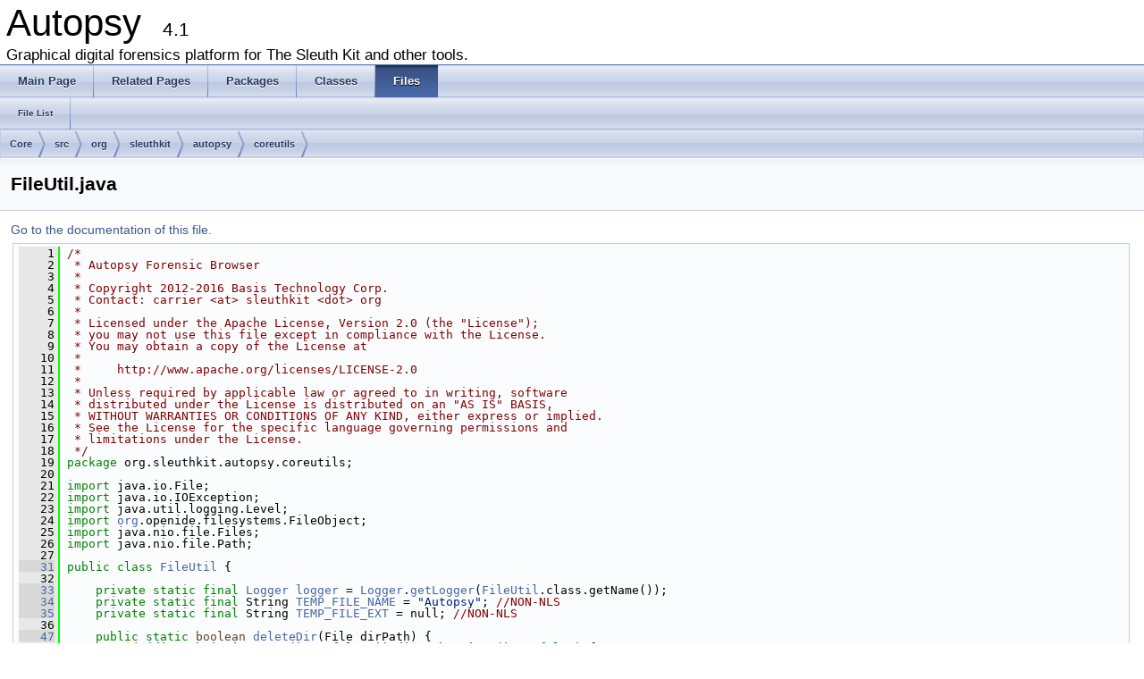

--- FILE ---
content_type: text/html
request_url: https://www.sleuthkit.org/autopsy/docs/api-docs/4.3/_file_util_8java_source.html
body_size: 5193
content:
<!DOCTYPE html PUBLIC "-//W3C//DTD XHTML 1.0 Transitional//EN" "http://www.w3.org/TR/xhtml1/DTD/xhtml1-transitional.dtd">
<html xmlns="http://www.w3.org/1999/xhtml">
<head>
<meta http-equiv="Content-Type" content="text/xhtml;charset=UTF-8"/>
<meta http-equiv="X-UA-Compatible" content="IE=9"/>
<meta name="generator" content="Doxygen 1.8.9.1"/>
<title>Autopsy: /home/carriersleuth/repos/autopsy/Core/src/org/sleuthkit/autopsy/coreutils/FileUtil.java Source File</title>
<link href="tabs.css" rel="stylesheet" type="text/css"/>
<script type="text/javascript" src="jquery.js"></script>
<script type="text/javascript" src="dynsections.js"></script>
<link href="doxygen.css" rel="stylesheet" type="text/css" />
</head>
<body>
<div id="top"><!-- do not remove this div, it is closed by doxygen! -->
<div id="titlearea">
<table cellspacing="0" cellpadding="0">
 <tbody>
 <tr style="height: 56px;">
  <td style="padding-left: 0.5em;">
   <div id="projectname">Autopsy
   &#160;<span id="projectnumber">4.1</span>
   </div>
   <div id="projectbrief">Graphical digital forensics platform for The Sleuth Kit and other tools.</div>
  </td>
 </tr>
 </tbody>
</table>
</div>
<!-- end header part -->
<!-- Generated by Doxygen 1.8.9.1 -->
  <div id="navrow1" class="tabs">
    <ul class="tablist">
      <li><a href="index.html"><span>Main&#160;Page</span></a></li>
      <li><a href="pages.html"><span>Related&#160;Pages</span></a></li>
      <li><a href="namespaces.html"><span>Packages</span></a></li>
      <li><a href="annotated.html"><span>Classes</span></a></li>
      <li class="current"><a href="files.html"><span>Files</span></a></li>
    </ul>
  </div>
  <div id="navrow2" class="tabs2">
    <ul class="tablist">
      <li><a href="files.html"><span>File&#160;List</span></a></li>
    </ul>
  </div>
<div id="nav-path" class="navpath">
  <ul>
<li class="navelem"><a class="el" href="dir_c6310732a22f63c0c2fc5595561e68f1.html">Core</a></li><li class="navelem"><a class="el" href="dir_6635075fd29d94b1e79ef2060fed20a6.html">src</a></li><li class="navelem"><a class="el" href="dir_cd15c7d57d0a3187ff8960a3cff372b8.html">org</a></li><li class="navelem"><a class="el" href="dir_0b23d92a5c13421cceff15b74c43ed26.html">sleuthkit</a></li><li class="navelem"><a class="el" href="dir_10a81fcc434bcde8a732164aa70f4d6e.html">autopsy</a></li><li class="navelem"><a class="el" href="dir_52af7608759e53eb9de967f3df129a42.html">coreutils</a></li>  </ul>
</div>
</div><!-- top -->
<div class="header">
  <div class="headertitle">
<div class="title">FileUtil.java</div>  </div>
</div><!--header-->
<div class="contents">
<a href="_file_util_8java.html">Go to the documentation of this file.</a><div class="fragment"><div class="line"><a name="l00001"></a><span class="lineno">    1</span>&#160;<span class="comment">/*</span></div>
<div class="line"><a name="l00002"></a><span class="lineno">    2</span>&#160;<span class="comment"> * Autopsy Forensic Browser</span></div>
<div class="line"><a name="l00003"></a><span class="lineno">    3</span>&#160;<span class="comment"> *</span></div>
<div class="line"><a name="l00004"></a><span class="lineno">    4</span>&#160;<span class="comment"> * Copyright 2012-2016 Basis Technology Corp.</span></div>
<div class="line"><a name="l00005"></a><span class="lineno">    5</span>&#160;<span class="comment"> * Contact: carrier &lt;at&gt; sleuthkit &lt;dot&gt; org</span></div>
<div class="line"><a name="l00006"></a><span class="lineno">    6</span>&#160;<span class="comment"> *</span></div>
<div class="line"><a name="l00007"></a><span class="lineno">    7</span>&#160;<span class="comment"> * Licensed under the Apache License, Version 2.0 (the &quot;License&quot;);</span></div>
<div class="line"><a name="l00008"></a><span class="lineno">    8</span>&#160;<span class="comment"> * you may not use this file except in compliance with the License.</span></div>
<div class="line"><a name="l00009"></a><span class="lineno">    9</span>&#160;<span class="comment"> * You may obtain a copy of the License at</span></div>
<div class="line"><a name="l00010"></a><span class="lineno">   10</span>&#160;<span class="comment"> *</span></div>
<div class="line"><a name="l00011"></a><span class="lineno">   11</span>&#160;<span class="comment"> *     http://www.apache.org/licenses/LICENSE-2.0</span></div>
<div class="line"><a name="l00012"></a><span class="lineno">   12</span>&#160;<span class="comment"> *</span></div>
<div class="line"><a name="l00013"></a><span class="lineno">   13</span>&#160;<span class="comment"> * Unless required by applicable law or agreed to in writing, software</span></div>
<div class="line"><a name="l00014"></a><span class="lineno">   14</span>&#160;<span class="comment"> * distributed under the License is distributed on an &quot;AS IS&quot; BASIS,</span></div>
<div class="line"><a name="l00015"></a><span class="lineno">   15</span>&#160;<span class="comment"> * WITHOUT WARRANTIES OR CONDITIONS OF ANY KIND, either express or implied.</span></div>
<div class="line"><a name="l00016"></a><span class="lineno">   16</span>&#160;<span class="comment"> * See the License for the specific language governing permissions and</span></div>
<div class="line"><a name="l00017"></a><span class="lineno">   17</span>&#160;<span class="comment"> * limitations under the License.</span></div>
<div class="line"><a name="l00018"></a><span class="lineno">   18</span>&#160;<span class="comment"> */</span></div>
<div class="line"><a name="l00019"></a><span class="lineno">   19</span>&#160;<span class="keyword">package </span>org.sleuthkit.autopsy.coreutils;</div>
<div class="line"><a name="l00020"></a><span class="lineno">   20</span>&#160;</div>
<div class="line"><a name="l00021"></a><span class="lineno">   21</span>&#160;<span class="keyword">import</span> java.io.File;</div>
<div class="line"><a name="l00022"></a><span class="lineno">   22</span>&#160;<span class="keyword">import</span> java.io.IOException;</div>
<div class="line"><a name="l00023"></a><span class="lineno">   23</span>&#160;<span class="keyword">import</span> java.util.logging.Level;</div>
<div class="line"><a name="l00024"></a><span class="lineno">   24</span>&#160;<span class="keyword">import</span> <a class="codeRef" target="_blank" doxygen="/home/carriersleuth/repos/sleuthkit/bindings/java/doxygen/tskjni_doxygen.tag:http://www.sleuthkit.org/sleuthkit/docs/jni-docs/4.3//" href="http://www.sleuthkit.org/sleuthkit/docs/jni-docs/4.3/namespaceorg.html">org</a>.openide.filesystems.FileObject;</div>
<div class="line"><a name="l00025"></a><span class="lineno">   25</span>&#160;<span class="keyword">import</span> java.nio.file.Files;</div>
<div class="line"><a name="l00026"></a><span class="lineno">   26</span>&#160;<span class="keyword">import</span> java.nio.file.Path;</div>
<div class="line"><a name="l00027"></a><span class="lineno">   27</span>&#160;</div>
<div class="line"><a name="l00031"></a><span class="lineno"><a class="line" href="classorg_1_1sleuthkit_1_1autopsy_1_1coreutils_1_1_file_util.html">   31</a></span>&#160;<span class="keyword">public</span> <span class="keyword">class </span><a class="code" href="classorg_1_1sleuthkit_1_1autopsy_1_1coreutils_1_1_file_util.html">FileUtil</a> {</div>
<div class="line"><a name="l00032"></a><span class="lineno">   32</span>&#160;</div>
<div class="line"><a name="l00033"></a><span class="lineno"><a class="line" href="classorg_1_1sleuthkit_1_1autopsy_1_1coreutils_1_1_file_util.html#a79d2b276262a8220aeef56422c78109f">   33</a></span>&#160;    <span class="keyword">private</span> <span class="keyword">static</span> <span class="keyword">final</span> <a class="code" href="classorg_1_1sleuthkit_1_1autopsy_1_1coreutils_1_1_logger.html">Logger</a> <a class="code" href="classorg_1_1sleuthkit_1_1autopsy_1_1coreutils_1_1_file_util.html#a79d2b276262a8220aeef56422c78109f">logger</a> = <a class="code" href="classorg_1_1sleuthkit_1_1autopsy_1_1coreutils_1_1_logger.html">Logger</a>.<a class="code" href="classorg_1_1sleuthkit_1_1autopsy_1_1coreutils_1_1_logger.html#a0eadeed6d6b652618b11679f62513059">getLogger</a>(<a class="code" href="classorg_1_1sleuthkit_1_1autopsy_1_1coreutils_1_1_file_util.html">FileUtil</a>.class.getName());</div>
<div class="line"><a name="l00034"></a><span class="lineno"><a class="line" href="classorg_1_1sleuthkit_1_1autopsy_1_1coreutils_1_1_file_util.html#a6ed9369ca9e5dc46161138a4197b0613">   34</a></span>&#160;    <span class="keyword">private</span> <span class="keyword">static</span> <span class="keyword">final</span> String <a class="code" href="classorg_1_1sleuthkit_1_1autopsy_1_1coreutils_1_1_file_util.html#a6ed9369ca9e5dc46161138a4197b0613">TEMP_FILE_NAME</a> = <span class="stringliteral">&quot;Autopsy&quot;</span>; <span class="comment">//NON-NLS</span></div>
<div class="line"><a name="l00035"></a><span class="lineno"><a class="line" href="classorg_1_1sleuthkit_1_1autopsy_1_1coreutils_1_1_file_util.html#a69023bb8e9f411b7f5ee72bf3963b0f1">   35</a></span>&#160;    <span class="keyword">private</span> <span class="keyword">static</span> <span class="keyword">final</span> String <a class="code" href="classorg_1_1sleuthkit_1_1autopsy_1_1coreutils_1_1_file_util.html#a69023bb8e9f411b7f5ee72bf3963b0f1">TEMP_FILE_EXT</a> = null; <span class="comment">//NON-NLS</span></div>
<div class="line"><a name="l00036"></a><span class="lineno">   36</span>&#160;</div>
<div class="line"><a name="l00047"></a><span class="lineno"><a class="line" href="classorg_1_1sleuthkit_1_1autopsy_1_1coreutils_1_1_file_util.html#a69f82b3657c2ee1bfbfa262107880d70">   47</a></span>&#160;    <span class="keyword">public</span> <span class="keyword">static</span> <span class="keywordtype">boolean</span> <a class="code" href="classorg_1_1sleuthkit_1_1autopsy_1_1coreutils_1_1_file_util.html#a69f82b3657c2ee1bfbfa262107880d70">deleteDir</a>(File dirPath) {</div>
<div class="line"><a name="l00048"></a><span class="lineno">   48</span>&#160;        <span class="keywordflow">if</span> (dirPath.isDirectory() == <span class="keyword">false</span> || dirPath.exists() == <span class="keyword">false</span>) {</div>
<div class="line"><a name="l00049"></a><span class="lineno">   49</span>&#160;            logger.log(Level.WARNING, <span class="stringliteral">&quot;deleteDir passed in a non-directory: {0}&quot;</span>, dirPath.getPath()); <span class="comment">//NON-NLS</span></div>
<div class="line"><a name="l00050"></a><span class="lineno">   50</span>&#160;            <span class="keywordflow">return</span> <span class="keyword">false</span>;</div>
<div class="line"><a name="l00051"></a><span class="lineno">   51</span>&#160;        }</div>
<div class="line"><a name="l00052"></a><span class="lineno">   52</span>&#160;</div>
<div class="line"><a name="l00053"></a><span class="lineno">   53</span>&#160;        File[] files = dirPath.listFiles();</div>
<div class="line"><a name="l00054"></a><span class="lineno">   54</span>&#160;        <span class="keywordtype">boolean</span> hadErrors = <span class="keyword">false</span>;</div>
<div class="line"><a name="l00055"></a><span class="lineno">   55</span>&#160;        <span class="keywordflow">if</span> (files != null) {</div>
<div class="line"><a name="l00056"></a><span class="lineno">   56</span>&#160;            <span class="keywordflow">for</span> (File file : files) {</div>
<div class="line"><a name="l00057"></a><span class="lineno">   57</span>&#160;                <span class="keywordflow">if</span> (file.isDirectory()) {</div>
<div class="line"><a name="l00058"></a><span class="lineno">   58</span>&#160;                    <span class="keywordflow">if</span> (<a class="code" href="classorg_1_1sleuthkit_1_1autopsy_1_1coreutils_1_1_file_util.html#a69f82b3657c2ee1bfbfa262107880d70">deleteDir</a>(file) == <span class="keyword">false</span>) {</div>
<div class="line"><a name="l00059"></a><span class="lineno">   59</span>&#160;                        <span class="comment">// message was already logged</span></div>
<div class="line"><a name="l00060"></a><span class="lineno">   60</span>&#160;                        hadErrors = <span class="keyword">true</span>;</div>
<div class="line"><a name="l00061"></a><span class="lineno">   61</span>&#160;                    }</div>
<div class="line"><a name="l00062"></a><span class="lineno">   62</span>&#160;                } <span class="keywordflow">else</span> {</div>
<div class="line"><a name="l00063"></a><span class="lineno">   63</span>&#160;                    <span class="keywordflow">if</span> (file.delete() == <span class="keyword">false</span>) {</div>
<div class="line"><a name="l00064"></a><span class="lineno">   64</span>&#160;                        logger.log(Level.WARNING, <span class="stringliteral">&quot;Failed to delete file {0}&quot;</span>, file.getPath()); <span class="comment">//NON-NLS</span></div>
<div class="line"><a name="l00065"></a><span class="lineno">   65</span>&#160;                        hadErrors = <span class="keyword">true</span>;</div>
<div class="line"><a name="l00066"></a><span class="lineno">   66</span>&#160;                    }</div>
<div class="line"><a name="l00067"></a><span class="lineno">   67</span>&#160;                }</div>
<div class="line"><a name="l00068"></a><span class="lineno">   68</span>&#160;            }</div>
<div class="line"><a name="l00069"></a><span class="lineno">   69</span>&#160;        }</div>
<div class="line"><a name="l00070"></a><span class="lineno">   70</span>&#160;        <span class="keywordflow">if</span> (dirPath.delete() == <span class="keyword">false</span>) {</div>
<div class="line"><a name="l00071"></a><span class="lineno">   71</span>&#160;            logger.log(Level.WARNING, <span class="stringliteral">&quot;Failed to delete the empty directory at {0}&quot;</span>, dirPath.getPath()); <span class="comment">//NON-NLS</span></div>
<div class="line"><a name="l00072"></a><span class="lineno">   72</span>&#160;            hadErrors = <span class="keyword">true</span>;</div>
<div class="line"><a name="l00073"></a><span class="lineno">   73</span>&#160;        }</div>
<div class="line"><a name="l00074"></a><span class="lineno">   74</span>&#160;</div>
<div class="line"><a name="l00075"></a><span class="lineno">   75</span>&#160;        <span class="keywordflow">return</span> !hadErrors;</div>
<div class="line"><a name="l00076"></a><span class="lineno">   76</span>&#160;    }</div>
<div class="line"><a name="l00077"></a><span class="lineno">   77</span>&#160;</div>
<div class="line"><a name="l00087"></a><span class="lineno"><a class="line" href="classorg_1_1sleuthkit_1_1autopsy_1_1coreutils_1_1_file_util.html#af0a7a338ee03f56e84a195d8f98b5da8">   87</a></span>&#160;    <span class="keyword">public</span> <span class="keyword">static</span> <span class="keywordtype">boolean</span> <a class="code" href="classorg_1_1sleuthkit_1_1autopsy_1_1coreutils_1_1_file_util.html#af0a7a338ee03f56e84a195d8f98b5da8">deleteFileDir</a>(File path) {</div>
<div class="line"><a name="l00088"></a><span class="lineno">   88</span>&#160;        <span class="keywordtype">boolean</span> sucess = <span class="keyword">true</span>;</div>
<div class="line"><a name="l00089"></a><span class="lineno">   89</span>&#160;        <span class="keywordflow">if</span> (path.isFile()) { <span class="comment">// If it&#39;s a file</span></div>
<div class="line"><a name="l00090"></a><span class="lineno">   90</span>&#160;            <span class="keywordflow">if</span> (!path.delete()) {</div>
<div class="line"><a name="l00091"></a><span class="lineno">   91</span>&#160;                sucess = <span class="keyword">false</span>;</div>
<div class="line"><a name="l00092"></a><span class="lineno">   92</span>&#160;                logger.log(Level.WARNING, <span class="stringliteral">&quot;Failed to delete file {0}&quot;</span>, path.getPath()); <span class="comment">//NON-NLS</span></div>
<div class="line"><a name="l00093"></a><span class="lineno">   93</span>&#160;            }</div>
<div class="line"><a name="l00094"></a><span class="lineno">   94</span>&#160;        } <span class="keywordflow">else</span> { <span class="comment">// If it&#39;s a directory</span></div>
<div class="line"><a name="l00095"></a><span class="lineno">   95</span>&#160;            sucess = <a class="code" href="classorg_1_1sleuthkit_1_1autopsy_1_1coreutils_1_1_file_util.html#a69f82b3657c2ee1bfbfa262107880d70">deleteDir</a>(path);</div>
<div class="line"><a name="l00096"></a><span class="lineno">   96</span>&#160;        }</div>
<div class="line"><a name="l00097"></a><span class="lineno">   97</span>&#160;        <span class="keywordflow">return</span> sucess;</div>
<div class="line"><a name="l00098"></a><span class="lineno">   98</span>&#160;    }</div>
<div class="line"><a name="l00099"></a><span class="lineno">   99</span>&#160;</div>
<div class="line"><a name="l00116"></a><span class="lineno"><a class="line" href="classorg_1_1sleuthkit_1_1autopsy_1_1coreutils_1_1_file_util.html#aac9cd113115e1c802978f7f7c5677c6c">  116</a></span>&#160;    <span class="keyword">public</span> <span class="keyword">static</span> String <a class="code" href="classorg_1_1sleuthkit_1_1autopsy_1_1coreutils_1_1_file_util.html#aac9cd113115e1c802978f7f7c5677c6c">copyFile</a>(String source, String destFolder, String newName, String ext, <span class="keywordtype">boolean</span> overwrite)</div>
<div class="line"><a name="l00117"></a><span class="lineno">  117</span>&#160;            <span class="keywordflow">throws</span> IOException {</div>
<div class="line"><a name="l00118"></a><span class="lineno">  118</span>&#160;</div>
<div class="line"><a name="l00119"></a><span class="lineno">  119</span>&#160;        <span class="keyword">final</span> String destFileName = destFolder + File.separator + newName + ext;</div>
<div class="line"><a name="l00120"></a><span class="lineno">  120</span>&#160;        <span class="keyword">final</span> File destFile = <span class="keyword">new</span> File(destFileName);</div>
<div class="line"><a name="l00121"></a><span class="lineno">  121</span>&#160;        <span class="keywordflow">if</span> (destFile.exists()) {</div>
<div class="line"><a name="l00122"></a><span class="lineno">  122</span>&#160;            <span class="keywordflow">if</span> (overwrite) {</div>
<div class="line"><a name="l00123"></a><span class="lineno">  123</span>&#160;                destFile.delete();</div>
<div class="line"><a name="l00124"></a><span class="lineno">  124</span>&#160;            } <span class="keywordflow">else</span> {</div>
<div class="line"><a name="l00125"></a><span class="lineno">  125</span>&#160;                <span class="keywordflow">return</span> null;</div>
<div class="line"><a name="l00126"></a><span class="lineno">  126</span>&#160;            }</div>
<div class="line"><a name="l00127"></a><span class="lineno">  127</span>&#160;        }</div>
<div class="line"><a name="l00128"></a><span class="lineno">  128</span>&#160;</div>
<div class="line"><a name="l00129"></a><span class="lineno">  129</span>&#160;        <span class="keyword">final</span> FileObject sourceFileObj = <a class="codeRef" target="_blank" doxygen="/home/carriersleuth/repos/sleuthkit/bindings/java/doxygen/tskjni_doxygen.tag:http://www.sleuthkit.org/sleuthkit/docs/jni-docs/4.3//" href="http://www.sleuthkit.org/sleuthkit/docs/jni-docs/4.3/namespaceorg.html">org</a>.openide.filesystems.FileUtil.createData(<span class="keyword">new</span> File(source));</div>
<div class="line"><a name="l00130"></a><span class="lineno">  130</span>&#160;        <span class="keyword">final</span> FileObject destFolderObj = <a class="codeRef" target="_blank" doxygen="/home/carriersleuth/repos/sleuthkit/bindings/java/doxygen/tskjni_doxygen.tag:http://www.sleuthkit.org/sleuthkit/docs/jni-docs/4.3//" href="http://www.sleuthkit.org/sleuthkit/docs/jni-docs/4.3/namespaceorg.html">org</a>.openide.filesystems.FileUtil.createData(<span class="keyword">new</span> File(destFolder));</div>
<div class="line"><a name="l00131"></a><span class="lineno">  131</span>&#160;</div>
<div class="line"><a name="l00132"></a><span class="lineno">  132</span>&#160;        <span class="comment">// org.openide.filesystems.FileUtil.copyFile requires an extension without the &quot;.&quot; e.g. &quot;java&quot;</span></div>
<div class="line"><a name="l00133"></a><span class="lineno">  133</span>&#160;        FileObject created = <a class="codeRef" target="_blank" doxygen="/home/carriersleuth/repos/sleuthkit/bindings/java/doxygen/tskjni_doxygen.tag:http://www.sleuthkit.org/sleuthkit/docs/jni-docs/4.3//" href="http://www.sleuthkit.org/sleuthkit/docs/jni-docs/4.3/namespaceorg.html">org</a>.openide.filesystems.FileUtil.copyFile(sourceFileObj, destFolderObj, newName, ext.substring(1));</div>
<div class="line"><a name="l00134"></a><span class="lineno">  134</span>&#160;</div>
<div class="line"><a name="l00135"></a><span class="lineno">  135</span>&#160;        <span class="keywordflow">return</span> created.getPath();</div>
<div class="line"><a name="l00136"></a><span class="lineno">  136</span>&#160;</div>
<div class="line"><a name="l00137"></a><span class="lineno">  137</span>&#160;    }</div>
<div class="line"><a name="l00138"></a><span class="lineno">  138</span>&#160;</div>
<div class="line"><a name="l00150"></a><span class="lineno"><a class="line" href="classorg_1_1sleuthkit_1_1autopsy_1_1coreutils_1_1_file_util.html#a3c4d5f0542a13e034eec53da10df5c10">  150</a></span>&#160;    <span class="keyword">public</span> <span class="keyword">static</span> String <a class="code" href="classorg_1_1sleuthkit_1_1autopsy_1_1coreutils_1_1_file_util.html#a3c4d5f0542a13e034eec53da10df5c10">copyFolder</a>(String source, String path, String folderName) <span class="keywordflow">throws</span> IOException {</div>
<div class="line"><a name="l00151"></a><span class="lineno">  151</span>&#160;        String destFolder = path + File.separator + folderName;</div>
<div class="line"><a name="l00152"></a><span class="lineno">  152</span>&#160;        <a class="codeRef" target="_blank" doxygen="/home/carriersleuth/repos/sleuthkit/bindings/java/doxygen/tskjni_doxygen.tag:http://www.sleuthkit.org/sleuthkit/docs/jni-docs/4.3//" href="http://www.sleuthkit.org/sleuthkit/docs/jni-docs/4.3/namespaceorg.html">org</a>.openide.filesystems.FileUtil.createFolder(<span class="keyword">new</span> File(destFolder));</div>
<div class="line"><a name="l00153"></a><span class="lineno">  153</span>&#160;</div>
<div class="line"><a name="l00154"></a><span class="lineno">  154</span>&#160;        <span class="keyword">final</span> FileObject sourceFileObj = <a class="codeRef" target="_blank" doxygen="/home/carriersleuth/repos/sleuthkit/bindings/java/doxygen/tskjni_doxygen.tag:http://www.sleuthkit.org/sleuthkit/docs/jni-docs/4.3//" href="http://www.sleuthkit.org/sleuthkit/docs/jni-docs/4.3/namespaceorg.html">org</a>.openide.filesystems.FileUtil.createData(<span class="keyword">new</span> File(source));</div>
<div class="line"><a name="l00155"></a><span class="lineno">  155</span>&#160;        <span class="keyword">final</span> FileObject destFolderObj = <a class="codeRef" target="_blank" doxygen="/home/carriersleuth/repos/sleuthkit/bindings/java/doxygen/tskjni_doxygen.tag:http://www.sleuthkit.org/sleuthkit/docs/jni-docs/4.3//" href="http://www.sleuthkit.org/sleuthkit/docs/jni-docs/4.3/namespaceorg.html">org</a>.openide.filesystems.FileUtil.createData(<span class="keyword">new</span> File(destFolder));</div>
<div class="line"><a name="l00156"></a><span class="lineno">  156</span>&#160;</div>
<div class="line"><a name="l00157"></a><span class="lineno">  157</span>&#160;        FileObject created = <a class="codeRef" target="_blank" doxygen="/home/carriersleuth/repos/sleuthkit/bindings/java/doxygen/tskjni_doxygen.tag:http://www.sleuthkit.org/sleuthkit/docs/jni-docs/4.3//" href="http://www.sleuthkit.org/sleuthkit/docs/jni-docs/4.3/namespaceorg.html">org</a>.openide.filesystems.FileUtil.copyFile(sourceFileObj, destFolderObj, sourceFileObj.getName(), sourceFileObj.getExt());</div>
<div class="line"><a name="l00158"></a><span class="lineno">  158</span>&#160;</div>
<div class="line"><a name="l00159"></a><span class="lineno">  159</span>&#160;        <span class="keywordflow">return</span> created.getPath();</div>
<div class="line"><a name="l00160"></a><span class="lineno">  160</span>&#160;    }</div>
<div class="line"><a name="l00161"></a><span class="lineno">  161</span>&#160;</div>
<div class="line"><a name="l00169"></a><span class="lineno"><a class="line" href="classorg_1_1sleuthkit_1_1autopsy_1_1coreutils_1_1_file_util.html#a9e450c25297a3f20025450bae871facf">  169</a></span>&#160;    <span class="keyword">public</span> <span class="keyword">static</span> String <a class="code" href="classorg_1_1sleuthkit_1_1autopsy_1_1coreutils_1_1_file_util.html#a9e450c25297a3f20025450bae871facf">escapeFileName</a>(String fileName) {</div>
<div class="line"><a name="l00170"></a><span class="lineno">  170</span>&#160;        <span class="comment">//for now escaping /:&quot;*?&lt;&gt;| (not valid in file name, at least on Windows)</span></div>
<div class="line"><a name="l00171"></a><span class="lineno">  171</span>&#160;        <span class="comment">//with underscores. We are only keeping \ as it could be part of the path.</span></div>
<div class="line"><a name="l00172"></a><span class="lineno">  172</span>&#160;        <span class="keywordflow">return</span> fileName.replaceAll(<span class="stringliteral">&quot;[/:\&quot;*?&lt;&gt;|]+&quot;</span>, <span class="stringliteral">&quot;_&quot;</span>);</div>
<div class="line"><a name="l00173"></a><span class="lineno">  173</span>&#160;    }</div>
<div class="line"><a name="l00174"></a><span class="lineno">  174</span>&#160;</div>
<div class="line"><a name="l00183"></a><span class="lineno"><a class="line" href="classorg_1_1sleuthkit_1_1autopsy_1_1coreutils_1_1_file_util.html#ad27cd61e681a1232acc94a97d906b6b1">  183</a></span>&#160;    <span class="keyword">public</span> <span class="keyword">static</span> <span class="keywordtype">boolean</span> <a class="code" href="classorg_1_1sleuthkit_1_1autopsy_1_1coreutils_1_1_file_util.html#ad27cd61e681a1232acc94a97d906b6b1">hasReadWriteAccess</a>(Path dirPath) {</div>
<div class="line"><a name="l00184"></a><span class="lineno">  184</span>&#160;        Path p = null;</div>
<div class="line"><a name="l00185"></a><span class="lineno">  185</span>&#160;        <span class="keywordflow">try</span> {</div>
<div class="line"><a name="l00186"></a><span class="lineno">  186</span>&#160;            p = Files.createTempFile(dirPath, TEMP_FILE_NAME, TEMP_FILE_EXT);</div>
<div class="line"><a name="l00187"></a><span class="lineno">  187</span>&#160;            <span class="keywordflow">return</span> (p.toFile().canRead() &amp;&amp; p.toFile().canWrite());</div>
<div class="line"><a name="l00188"></a><span class="lineno">  188</span>&#160;        } <span class="keywordflow">catch</span> (IOException ex) {</div>
<div class="line"><a name="l00189"></a><span class="lineno">  189</span>&#160;            <span class="keywordflow">return</span> <span class="keyword">false</span>;</div>
<div class="line"><a name="l00190"></a><span class="lineno">  190</span>&#160;        } <span class="keywordflow">finally</span> {</div>
<div class="line"><a name="l00191"></a><span class="lineno">  191</span>&#160;            <span class="keywordflow">if</span> (p != null) {</div>
<div class="line"><a name="l00192"></a><span class="lineno">  192</span>&#160;                <span class="keywordflow">try</span> {</div>
<div class="line"><a name="l00193"></a><span class="lineno">  193</span>&#160;                    p.toFile().delete();</div>
<div class="line"><a name="l00194"></a><span class="lineno">  194</span>&#160;                } <span class="keywordflow">catch</span> (Exception ignored) {</div>
<div class="line"><a name="l00195"></a><span class="lineno">  195</span>&#160;                }</div>
<div class="line"><a name="l00196"></a><span class="lineno">  196</span>&#160;            }</div>
<div class="line"><a name="l00197"></a><span class="lineno">  197</span>&#160;        }</div>
<div class="line"><a name="l00198"></a><span class="lineno">  198</span>&#160;    }</div>
<div class="line"><a name="l00199"></a><span class="lineno">  199</span>&#160;</div>
<div class="line"><a name="l00203"></a><span class="lineno"><a class="line" href="classorg_1_1sleuthkit_1_1autopsy_1_1coreutils_1_1_file_util.html#a9fad3237ac68339bc73f90f89acc2f96">  203</a></span>&#160;    <span class="keyword">private</span> <a class="code" href="classorg_1_1sleuthkit_1_1autopsy_1_1coreutils_1_1_file_util.html#a9fad3237ac68339bc73f90f89acc2f96">FileUtil</a>() {</div>
<div class="line"><a name="l00204"></a><span class="lineno">  204</span>&#160;    }</div>
<div class="line"><a name="l00205"></a><span class="lineno">  205</span>&#160;}</div>
<div class="ttc" id="classorg_1_1sleuthkit_1_1autopsy_1_1coreutils_1_1_file_util_html"><div class="ttname"><a href="classorg_1_1sleuthkit_1_1autopsy_1_1coreutils_1_1_file_util.html">org::sleuthkit.autopsy.coreutils.FileUtil</a></div><div class="ttdef"><b>Definition:</b> <a href="_file_util_8java_source.html#l00031">FileUtil.java:31</a></div></div>
<div class="ttc" id="classorg_1_1sleuthkit_1_1autopsy_1_1coreutils_1_1_file_util_html_a6ed9369ca9e5dc46161138a4197b0613"><div class="ttname"><a href="classorg_1_1sleuthkit_1_1autopsy_1_1coreutils_1_1_file_util.html#a6ed9369ca9e5dc46161138a4197b0613">org::sleuthkit.autopsy.coreutils.FileUtil.TEMP_FILE_NAME</a></div><div class="ttdeci">static final String TEMP_FILE_NAME</div><div class="ttdef"><b>Definition:</b> <a href="_file_util_8java_source.html#l00034">FileUtil.java:34</a></div></div>
<div class="ttc" id="classorg_1_1sleuthkit_1_1autopsy_1_1coreutils_1_1_file_util_html_aac9cd113115e1c802978f7f7c5677c6c"><div class="ttname"><a href="classorg_1_1sleuthkit_1_1autopsy_1_1coreutils_1_1_file_util.html#aac9cd113115e1c802978f7f7c5677c6c">org::sleuthkit.autopsy.coreutils.FileUtil.copyFile</a></div><div class="ttdeci">static String copyFile(String source, String destFolder, String newName, String ext, boolean overwrite)</div><div class="ttdef"><b>Definition:</b> <a href="_file_util_8java_source.html#l00116">FileUtil.java:116</a></div></div>
<div class="ttc" id="namespaceorg_html"><div class="ttname"><a href="http://www.sleuthkit.org/sleuthkit/docs/jni-docs/4.3/namespaceorg.html">org</a></div></div>
<div class="ttc" id="classorg_1_1sleuthkit_1_1autopsy_1_1coreutils_1_1_file_util_html_a79d2b276262a8220aeef56422c78109f"><div class="ttname"><a href="classorg_1_1sleuthkit_1_1autopsy_1_1coreutils_1_1_file_util.html#a79d2b276262a8220aeef56422c78109f">org::sleuthkit.autopsy.coreutils.FileUtil.logger</a></div><div class="ttdeci">static final Logger logger</div><div class="ttdef"><b>Definition:</b> <a href="_file_util_8java_source.html#l00033">FileUtil.java:33</a></div></div>
<div class="ttc" id="classorg_1_1sleuthkit_1_1autopsy_1_1coreutils_1_1_file_util_html_af0a7a338ee03f56e84a195d8f98b5da8"><div class="ttname"><a href="classorg_1_1sleuthkit_1_1autopsy_1_1coreutils_1_1_file_util.html#af0a7a338ee03f56e84a195d8f98b5da8">org::sleuthkit.autopsy.coreutils.FileUtil.deleteFileDir</a></div><div class="ttdeci">static boolean deleteFileDir(File path)</div><div class="ttdef"><b>Definition:</b> <a href="_file_util_8java_source.html#l00087">FileUtil.java:87</a></div></div>
<div class="ttc" id="classorg_1_1sleuthkit_1_1autopsy_1_1coreutils_1_1_logger_html"><div class="ttname"><a href="classorg_1_1sleuthkit_1_1autopsy_1_1coreutils_1_1_logger.html">org::sleuthkit.autopsy.coreutils.Logger</a></div><div class="ttdef"><b>Definition:</b> <a href="_logger_8java_source.html#l00036">Logger.java:36</a></div></div>
<div class="ttc" id="classorg_1_1sleuthkit_1_1autopsy_1_1coreutils_1_1_file_util_html_ad27cd61e681a1232acc94a97d906b6b1"><div class="ttname"><a href="classorg_1_1sleuthkit_1_1autopsy_1_1coreutils_1_1_file_util.html#ad27cd61e681a1232acc94a97d906b6b1">org::sleuthkit.autopsy.coreutils.FileUtil.hasReadWriteAccess</a></div><div class="ttdeci">static boolean hasReadWriteAccess(Path dirPath)</div><div class="ttdef"><b>Definition:</b> <a href="_file_util_8java_source.html#l00183">FileUtil.java:183</a></div></div>
<div class="ttc" id="classorg_1_1sleuthkit_1_1autopsy_1_1coreutils_1_1_file_util_html_a9fad3237ac68339bc73f90f89acc2f96"><div class="ttname"><a href="classorg_1_1sleuthkit_1_1autopsy_1_1coreutils_1_1_file_util.html#a9fad3237ac68339bc73f90f89acc2f96">org::sleuthkit.autopsy.coreutils.FileUtil.FileUtil</a></div><div class="ttdeci">FileUtil()</div><div class="ttdef"><b>Definition:</b> <a href="_file_util_8java_source.html#l00203">FileUtil.java:203</a></div></div>
<div class="ttc" id="classorg_1_1sleuthkit_1_1autopsy_1_1coreutils_1_1_file_util_html_a69023bb8e9f411b7f5ee72bf3963b0f1"><div class="ttname"><a href="classorg_1_1sleuthkit_1_1autopsy_1_1coreutils_1_1_file_util.html#a69023bb8e9f411b7f5ee72bf3963b0f1">org::sleuthkit.autopsy.coreutils.FileUtil.TEMP_FILE_EXT</a></div><div class="ttdeci">static final String TEMP_FILE_EXT</div><div class="ttdef"><b>Definition:</b> <a href="_file_util_8java_source.html#l00035">FileUtil.java:35</a></div></div>
<div class="ttc" id="classorg_1_1sleuthkit_1_1autopsy_1_1coreutils_1_1_file_util_html_a3c4d5f0542a13e034eec53da10df5c10"><div class="ttname"><a href="classorg_1_1sleuthkit_1_1autopsy_1_1coreutils_1_1_file_util.html#a3c4d5f0542a13e034eec53da10df5c10">org::sleuthkit.autopsy.coreutils.FileUtil.copyFolder</a></div><div class="ttdeci">static String copyFolder(String source, String path, String folderName)</div><div class="ttdef"><b>Definition:</b> <a href="_file_util_8java_source.html#l00150">FileUtil.java:150</a></div></div>
<div class="ttc" id="classorg_1_1sleuthkit_1_1autopsy_1_1coreutils_1_1_file_util_html_a9e450c25297a3f20025450bae871facf"><div class="ttname"><a href="classorg_1_1sleuthkit_1_1autopsy_1_1coreutils_1_1_file_util.html#a9e450c25297a3f20025450bae871facf">org::sleuthkit.autopsy.coreutils.FileUtil.escapeFileName</a></div><div class="ttdeci">static String escapeFileName(String fileName)</div><div class="ttdef"><b>Definition:</b> <a href="_file_util_8java_source.html#l00169">FileUtil.java:169</a></div></div>
<div class="ttc" id="classorg_1_1sleuthkit_1_1autopsy_1_1coreutils_1_1_logger_html_a0eadeed6d6b652618b11679f62513059"><div class="ttname"><a href="classorg_1_1sleuthkit_1_1autopsy_1_1coreutils_1_1_logger.html#a0eadeed6d6b652618b11679f62513059">org::sleuthkit.autopsy.coreutils.Logger.getLogger</a></div><div class="ttdeci">synchronized static Logger getLogger(String name)</div><div class="ttdef"><b>Definition:</b> <a href="_logger_8java_source.html#l00161">Logger.java:161</a></div></div>
<div class="ttc" id="classorg_1_1sleuthkit_1_1autopsy_1_1coreutils_1_1_file_util_html_a69f82b3657c2ee1bfbfa262107880d70"><div class="ttname"><a href="classorg_1_1sleuthkit_1_1autopsy_1_1coreutils_1_1_file_util.html#a69f82b3657c2ee1bfbfa262107880d70">org::sleuthkit.autopsy.coreutils.FileUtil.deleteDir</a></div><div class="ttdeci">static boolean deleteDir(File dirPath)</div><div class="ttdef"><b>Definition:</b> <a href="_file_util_8java_source.html#l00047">FileUtil.java:47</a></div></div>
</div><!-- fragment --></div><!-- contents -->
<hr/>
<p><i>Copyright &#169; 2012-2016 Basis Technology. Generated on: Mon Apr 24 2017<br/> 
This work is licensed under a
<a rel="license" href="http://creativecommons.org/licenses/by-sa/3.0/us/">Creative Commons Attribution-Share Alike 3.0 United States License</a>.
</i></p>
</body>
</html>
